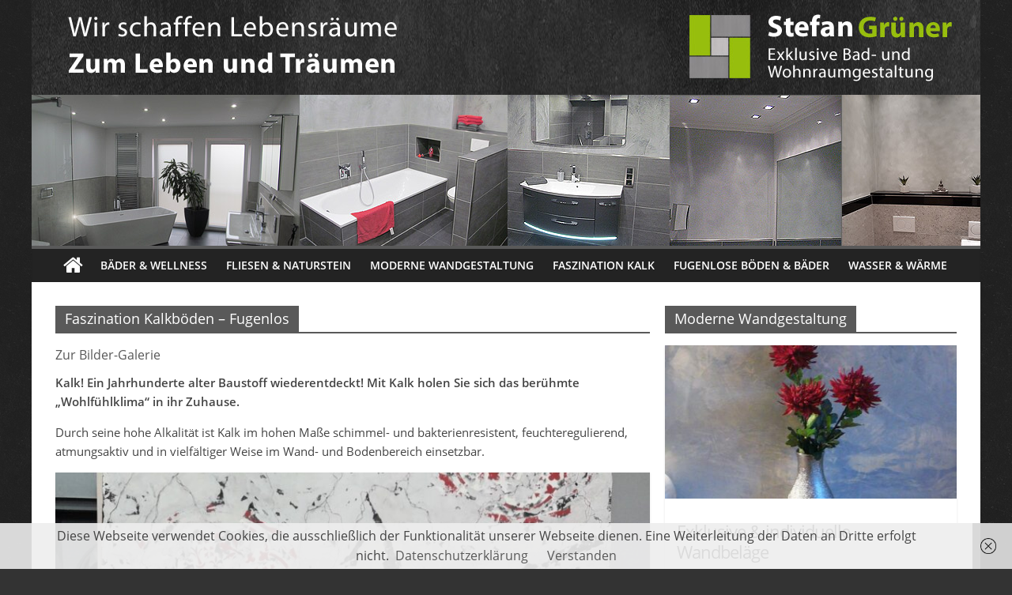

--- FILE ---
content_type: text/html; charset=UTF-8
request_url: https://sg-exklusiv.de/kalkboeden-bodenbelag-fugenlos-kalkboden
body_size: 7636
content:
<!DOCTYPE html><html lang="de"><head><meta charset="UTF-8"/><meta name="viewport" content="width=device-width, initial-scale=1"><link rel="profile" href="http://gmpg.org/xfn/11"/><meta name='robots' content='index, follow, max-image-preview:large, max-snippet:-1, max-video-preview:-1' /><link media="screen" href="https://sg-exklusiv.de/wp-content/cache/autoptimize/css/autoptimize_9a8c12f1d0e199c310ea49f3eb67b449.css" rel="stylesheet" /><link media="all" href="https://sg-exklusiv.de/wp-content/cache/autoptimize/css/autoptimize_2eda64b1d0d84cabaa51f056d530bf07.css" rel="stylesheet" /><title>Faszination Kalkböden - Fugenlos Archive &#8902; Stefan Grüner</title><link rel="canonical" href="https://sg-exklusiv.de/kalkboeden-bodenbelag-fugenlos-kalkboden" /><meta property="og:locale" content="de_DE" /><meta property="og:type" content="article" /><meta property="og:title" content="Faszination Kalkböden - Fugenlos Archive &#8902; Stefan Grüner" /><meta property="og:description" content="Zur Bilder-Galerie  Kalk! Ein Jahrhunderte alter Baustoff wiederentdeckt! Mit Kalk holen Sie sich das berühmte &#8222;Wohlfühlklima&#8220; in ihr Zuhause. Durch seine hohe Alkalität ist Kalk im hohen Maße schimmel- und bakterienresistent, feuchteregulierend, atmungsaktiv und in vielfältiger Weise im Wand- und Bodenbereich einsetzbar." /><meta property="og:url" content="https://sg-exklusiv.de/kalkboeden-bodenbelag-fugenlos-kalkboden" /><meta property="og:site_name" content="Stefan Grüner" /><meta property="og:image" content="https://sg-exklusiv.de/wp-content/uploads/2021/01/og-image-exklusive-baeder.png" /><meta property="og:image:width" content="1200" /><meta property="og:image:height" content="630" /><meta name="twitter:card" content="summary_large_image" /> <script type="application/ld+json" class="yoast-schema-graph">{"@context":"https://schema.org","@graph":[{"@type":"Organization","@id":"https://sg-exklusiv.de/#organization","name":"Stefan Gr\u00fcner - Exklusive Bad- und Wohnraumgestaltung","url":"https://sg-exklusiv.de/","sameAs":["https://www.instagram.com/bad_sanierung_neubau/"],"logo":{"@type":"ImageObject","@id":"https://sg-exklusiv.de/#logo","inLanguage":"de","url":"https://sg-exklusiv.de/wp-content/uploads/2020/04/gruener-2020-282x282-1.png","contentUrl":"https://sg-exklusiv.de/wp-content/uploads/2020/04/gruener-2020-282x282-1.png","width":282,"height":282,"caption":"Stefan Gr\u00fcner - Exklusive Bad- und Wohnraumgestaltung"},"image":{"@id":"https://sg-exklusiv.de/#logo"}},{"@type":"WebSite","@id":"https://sg-exklusiv.de/#website","url":"https://sg-exklusiv.de/","name":"Stefan Gr\u00fcner","description":"Exklusive Bad- und Wohnraumgestaltung","publisher":{"@id":"https://sg-exklusiv.de/#organization"},"potentialAction":[{"@type":"SearchAction","target":{"@type":"EntryPoint","urlTemplate":"https://sg-exklusiv.de/?s={search_term_string}"},"query-input":"required name=search_term_string"}],"inLanguage":"de"},{"@type":"CollectionPage","@id":"https://sg-exklusiv.de/kalkboeden-bodenbelag-fugenlos-kalkboden#webpage","url":"https://sg-exklusiv.de/kalkboeden-bodenbelag-fugenlos-kalkboden","name":"Faszination Kalkb\u00f6den - Fugenlos Archive &#8902; Stefan Gr\u00fcner","isPartOf":{"@id":"https://sg-exklusiv.de/#website"},"breadcrumb":{"@id":"https://sg-exklusiv.de/kalkboeden-bodenbelag-fugenlos-kalkboden#breadcrumb"},"inLanguage":"de","potentialAction":[{"@type":"ReadAction","target":["https://sg-exklusiv.de/kalkboeden-bodenbelag-fugenlos-kalkboden"]}]},{"@type":"BreadcrumbList","@id":"https://sg-exklusiv.de/kalkboeden-bodenbelag-fugenlos-kalkboden#breadcrumb","itemListElement":[{"@type":"ListItem","position":1,"name":"Startseite","item":"https://sg-exklusiv.de/"},{"@type":"ListItem","position":2,"name":"Faszination Kalkb\u00f6den - Fugenlos"}]}]}</script> <link rel="alternate" type="application/rss+xml" title="Stefan Grüner &raquo; Feed" href="https://sg-exklusiv.de/feed" /><link rel="alternate" type="application/rss+xml" title="Stefan Grüner &raquo; Kommentar-Feed" href="https://sg-exklusiv.de/comments/feed" /><link rel="alternate" type="application/rss+xml" title="Stefan Grüner &raquo; Kategorie-Feed für Faszination Kalkböden - Fugenlos" href="https://sg-exklusiv.de/kalkboeden-bodenbelag-fugenlos-kalkboden/feed" /> <!--[if lte IE 8]> <script type='text/javascript' src='https://sg-exklusiv.de/wp-content/themes/colormag/js/html5shiv.min.js' id='html5-js'></script> <![endif]--> <script type='text/javascript' id='foobox-free-min-js-before'>/* Run FooBox FREE (v2.7.16) */
var FOOBOX = window.FOOBOX = {
	ready: true,
	disableOthers: false,
	o: {wordpress: { enabled: true }, countMessage:'Foto %index von %total', excludes:'.fbx-link,.nofoobox,.nolightbox,a[href*="pinterest.com/pin/create/button/"]', affiliate : { enabled: false }, error: "Inhalt konnte nicht geladen werden"},
	selectors: [
		".foogallery-container.foogallery-lightbox-foobox", ".foogallery-container.foogallery-lightbox-foobox-free", ".gallery", ".wp-block-gallery", ".wp-caption", ".wp-block-image", "a:has(img[class*=wp-image-])", ".post a:has(img[class*=wp-image-])", ".foobox"
	],
	pre: function( $ ){
		// Custom JavaScript (Pre)
		
	},
	post: function( $ ){
		// Custom JavaScript (Post)
		
		// Custom Captions Code
		
	},
	custom: function( $ ){
		// Custom Extra JS
		
	}
};</script> <link rel="https://api.w.org/" href="https://sg-exklusiv.de/wp-json/" /><link rel="alternate" type="application/json" href="https://sg-exklusiv.de/wp-json/wp/v2/categories/6" /><link rel="EditURI" type="application/rsd+xml" title="RSD" href="https://sg-exklusiv.de/xmlrpc.php?rsd" /><link rel="wlwmanifest" type="application/wlwmanifest+xml" href="https://sg-exklusiv.de/wp-includes/wlwmanifest.xml" /><meta name="generator" content="WordPress 5.8.12" /><link rel="apple-touch-icon" sizes="180x180" href="/wp-content/uploads/fbrfg/apple-touch-icon.png"><link rel="icon" type="image/png" sizes="32x32" href="/wp-content/uploads/fbrfg/favicon-32x32.png"><link rel="icon" type="image/png" sizes="16x16" href="/wp-content/uploads/fbrfg/favicon-16x16.png"><link rel="manifest" href="/wp-content/uploads/fbrfg/site.webmanifest"><link rel="mask-icon" href="/wp-content/uploads/fbrfg/safari-pinned-tab.svg" color="#5bbad5"><link rel="shortcut icon" href="/wp-content/uploads/fbrfg/favicon.ico"><meta name="msapplication-TileColor" content="#ffffff"><meta name="msapplication-config" content="/wp-content/uploads/fbrfg/browserconfig.xml"><meta name="theme-color" content="#ffffff"><style type="text/css" id="custom-background-css">body.custom-background { background-color: #333333; background-image: url("https://sg-exklusiv.de/wp-content/uploads/2020/04/dark_wall.png"); background-position: left top; background-size: auto; background-repeat: repeat; background-attachment: scroll; }</style><style type="text/css" id="wp-custom-css">.header-image { border-bottom:none;}


.myfooterbox1 { float: left; width: 35%; margin-top: 13px; }
.myfooterbox2 { float: left; width: 27%; margin-top:55px; }
.myfooterbox3 { float: left; width: 38%;  margin-top:16px; }
.impressumleft { width:50%;float:left; }
.datenschutzright { width:50%;float:left; }
.box3left  { float:left;width:50%; }
.box3right { float:left;width:50%; }
.anschrift1 { color: #fff; font-size: 1.2em; margin-bottom: 6px;margin-left:103px; }
.anschrift2 { color: #fff; font-size: 1.2em;margin-left:103px; }

.widget_featured_posts .article-content { height:290px; }

.cat-links { margin-right:5px; }

#secondary .entry-content { font-size:1.1em; }

#secondary .widget, .error-404 .widget { margin-bottom:30px; }

.tg-second-footer-widget, .tg-third-footer-widget { width:44%; }

.fotogalerie { margin-top:-80px;margin-left:60px;margin-right:20px; }

.stefanportraitrahmen { float:right;max-width:420px;padding-left:60px; }

.stefanportrait { width:360px;height:427px;border-radius:8px;margin-bottom:30px; }

.istjusti { text-align:justify; }

.myfooterh4 { color:#fff; font-size:1.6em;padding-bottom:0px;margin-bottom:15px; }

.myfootertext { font-size:1.1em;margin-bottom:5px;line-height:1.5; }

.footerrechts1 { margin-top:10px;font-size:0.95em;color:#AAAAAA; }

.footerrechts11 { margin-top:10px;font-size:0.95em;color:#AAAAAA; }

.footerrechts2 { margin-top:20px; }

.mittetext { padding:12px;padding-right:0px;padding-bottom:0px; }

.cat-links2 { float:left; margin-bottom:10px; }	

	#content .post .article-content .below-entry-meta { padding-bottom:0px;}


.myheader { width:100%;height:auto;
    background: url("https://sg-exklusiv.de/wp-content/uploads/2020/04/website-header-2020-08.jpg") top left no-repeat;
    background-size: 100% auto;
   padding-top: 23.833333333%; // = 286h/1200w
	height: 0; }
}

@media only screen and (min-width: 960px) and (max-width: 1190px) {

	.widget_featured_posts .article-content { height:auto; }

.main-navigation a { font-size:0.8em; padding: 10px 10px; letter-spacing:-0.5px; text-transform:none; }

	.stefanportraitrahmen { float:right;max-width:380px;padding-left:40px; }
	
	.stefanportrait { width:320px;height:387px;border-radius:6px;margin-bottom:20px; }
	
	

.myfooterbox1 { float: left; width: 43%; margin-top: 13px; }
.myfooterbox2 { float: left; width: 57%; margin-top:55px;padding-left:40px; }
.myfooterbox3 { float: left; width: 80%; margin-left:103px; margin-top:40px;border-top:solid 1px #595959;padding-top:30px;width:63%; }
.impressumleft { width:39%;float:left; }
.datenschutzright { width:61%;float:left; }
.box3left  { float:left;width:39%; }
.box3right { float:left;width:61%; }

	h2 { font-size:1.6em; }

	.single-related-posts .article-content .entry-title { font-size: 1em; }
}

@media only screen and (min-width: 769px) and (max-width: 959px) {

	.main-navigation a { font-size:0.7em; padding: 10px 7px; letter-spacing:-0.5px; text-transform:none; }

	.menu-item-615 { margin-left:3%; }

		.stefanportraitrahmen { float:right;max-width:320px;padding-left:40px; }
	
	.stefanportrait { width:260px;height:auto;border-radius:6px;margin-bottom:20px; }

.istjusti { text-align:left; font-size:0.9em; }

.widget_featured_posts .widget-title { font-size:1em; }

	#secondary .widget-title span { font-size:0.9em; }

	.widget_featured_posts .article-content .above-entry-meta .cat-links a { padding: 3px 11px; font-size:11px; }
	
	.widget_featured_posts .article-content .entry-title { font-size:1.3em; }

		.widget_featured_posts .article-content { height:auto; }

	#colophon, #colophon p { font-size:0.8em; }

	.footer-widgets-area .widget-title span, .colormag-footer--classic .footer-widgets-area .widget-title span:before { font-size:0.9em; }

.myfooterh4 { color:#fff; font-size:1.2em;padding-bottom:0px;margin-bottom:15px; }

.myfootertext { font-size:1em;margin-bottom:5px;line-height:1.4; }

.myfooterbox1 { float: left; width: 43%; margin-top: 13px; }
.myfooterbox2 { float: left; width: 57%; margin-top:55px;padding-left:40px; }
.myfooterbox3 { float: left; width: 80%; margin-left:103px; margin-top:40px;border-top:solid 1px #595959;padding-top:30px;width:63%; }
.impressumleft { width:39%;float:left; }
.datenschutzright { width:61%;float:left; }
.box3left  { float:left;width:39%; }
.box3right { float:left;width:61%; }

	.mykatimage { max-width:280px;width:280px; }

h2 { font-size:1.4em; }

.single-related-posts .article-content .entry-title { font-size: 0.9em; }

.myheader { width:100%;height:auto;
    background: url("https://sg-exklusiv.de/images/website-header-2020-959.jpg") top left no-repeat;
	    background-size: 100% auto;
   padding-top: 23.833333333%; // = 286h/1200w
	height: 0; 	}
 
	
}

@media only screen and (min-width: 769px) and (max-width: 850px) {

.main-navigation a { font-size:0.65em; padding: 10px 7px; letter-spacing:-0.6px; text-transform:none; }

.menu-item-784 { padding-right:0px; }
.menu-item-615 { margin-left:0px; }

	.mykatimage { max-width:240px;width:240px;padding-right:0px;margin-right:0px; }

}


@media (max-width: 900px) {
.myfooterbox3 { float: left; width: 80%; margin-left:0px; margin-top:20px; }
.anschrift1 { margin-left:0px; }
.anschrift2 { margin-left:0px; }
}


@media (max-width: 768px) {

.myfooterh4 { color:#fff; font-size:1em;padding-bottom:0px;margin-bottom:15px; }

.myfootertext { font-size:0.9em;margin-bottom:5px;line-height:1.3; }

.footer-widgets-area .widget-title { font-size:1em; }

.footerrechts1 { margin-top:10px;font-size:0.95em;color:#AAAAAA; }

.footerrechts11 { display:none; }

.footerrechts2 { margin-top:20px; }

.istjusti { font-size:0.8em; text-align:left; }

.stefanportraitrahmen { float:right;max-width:240px;padding-left:30px; }

.stefanportrait { width:220px;height:auto;border-radius:8px;margin-bottom:20px; }

.widget_featured_posts .widget-title { font-size:1em; }

.cat-links2 { float:left; margin-bottom:10px; }	

.widget_featured_posts .article-content { height:auto; }

	.size-colormag-featured-post-medium { width:100%; }

	#content .post .article-content .below-entry-meta { padding-bottom:0px;}
	
	.myfooterbox1 { float: left; width: 43%; margin-top: 13px; }
.myfooterbox2 { float: left; width: 57%; margin-top:55px;padding-left:40px; }
.myfooterbox3 { float: left; width: 80%; margin-left:0px; margin-top:40px;border-top:solid 1px #595959;padding-top:30px;width:100%; }
.impressumleft { width:39%;float:left; }
.datenschutzright { width:61%;float:left; }
.box3left  { float:left;width:39%; }
.box3right { float:left;width:61%; }

.mykatimage { max-width:200px;width:200px;padding-right:0px;margin-right:0px; }

	#content .post .article-content .entry-title { font-size:1.4em; }

h2 { font-size:1.2em; }
	
.single-related-posts .article-content .entry-title { font-size: 0.85em; }

	.myheader { width:100%;height:auto;
    background: url("https://sg-exklusiv.de/images/website-header-2020-768.jpg") top left no-repeat;
		    background-size: 100% auto;
   padding-top: 23.833333333%; // = 286h/1200w
	height: 0; 
	}

	
}


@media (max-width: 620px) {

.stefanportraitrahmen { float:right;max-width:200px;padding-left:20px; }

.stefanportrait { width:180px;height:auto;border-radius:8px;margin-bottom:20px; }

	.widget_featured_posts .widget-title { font-size:0.9em; }

		.myfooterbox1 { float: none; width: 100%; margin-top: 13px; }
.myfooterbox2 { float: none; width: 100%; margin-top:55px;padding-left:0px; }
.myfooterbox3 { float: none; width: 100%; margin-left:0px; margin-top:40px;border-top:solid 1px #595959;padding-top:40px;width:100%; }
.impressumleft { width:39%;float:left; }
.datenschutzright { width:61%;float:left; }
.box3left  { float:left;width:39%; }
.box3right { float:left;width:61%; }

.mykatimage { max-width:90%;width:90%;padding:0px;margin:0px;display:block;float:none;clear:both;margin-top:20px; }

	#content .post .article-content .entry-title { font-size:1.4em; }

h2 { font-size:1em; }

.default-wp-page { display:none; }	
.related-posts-main-title { margin-top:30px; }

.single-related-posts .article-content .entry-title { font-size: 0.75em; }

		.myheader { width:100%;height:auto;
    background: url("https://sg-exklusiv.de/images/website-header-2020-620.jpg") top left no-repeat; 
	    background-size: 100% auto;
   padding-top: 23.833333333%; // = 286h/1200w
	height: 0; }

}
	
	@media (max-width: 550px) {

.stefanportraitrahmen { float:right;max-width:180px;padding-left:10px; }

.stefanportrait { width:160px;height:auto;border-radius:8px;margin-bottom:20px; }

.widget_featured_posts .widget-title { font-size:0.8em; }

		.impressumleft { width:100%;float:none; }
.datenschutzright { width:100%;float:none; }
}

	@media (max-width: 550px) {
.box3left  { float:left;width:100%; }
.box3right { float:none;width:100%; }
}
		
		@media (max-width: 480px) {

.stefanportraitrahmen { float:none;max-width:460px;padding-left:0px; }

.stefanportrait { width:420px;height:auto;border-radius:8px;margin-bottom:20px; }

.istjusti { font-size:0.9em; }
			
.widget_featured_posts .widget-title { font-size:0.9em; }

.mittetext { padding:12px;padding-right:0px;padding-bottom:0px;padding-left:0px; }

			.widget_featured_posts .article-content .entry-title { font-size: 1.2em; }

			.related-posts-main-title span { font-size:0.8em; }

					.myheader { width:100%;height:auto;
    background: url("https://sg-exklusiv.de/images/website-header-2020-480.jpg") top left no-repeat; 
				    background-size: 100% auto;
   padding-top: 23.833333333%; // = 286h/1200w
	height: 0; 
			}


			
	}

@media (max-width: 425px) {

.single-related-posts .article-content .entry-title { font-size: 1em; }


	
.tg-second-footer-widget, .tg-third-footer-widget { width:94%; }

.footerrechts1 { margin-top:10px;font-size:1em;color:#AAAAAA; }

.footerrechts11 { display:none; }

.footerrechts2 { font-size:1em;margin-top:20px; }

.myfooterh4 { color:#fff; font-size:1.1em;padding-bottom:0px;margin-bottom:15px; }

.myfootertext { font-size:1em;margin-bottom:5px;line-height:1.3; }

.related-posts-main-title span { font-size:0.65em; }

						.myheader { width:100%;height:auto;
    background: url("https://sg-exklusiv.de/images/website-header-2020-425.jpg") top left no-repeat;
		    background-size: 100% auto;
   padding-top: 23.833333333%; // = 286h/1200w
	height: 0; 
	}



}</style><link media="all" href="https://sg-exklusiv.de/wp-content/cache/autoptimize/css/autoptimize_single_525b07b0ecdaeebe1cddcc9b81c02609.css" rel="stylesheet"></head><body class="archive category category-kalkboeden-bodenbelag-fugenlos-kalkboden category-6 custom-background  better-responsive-menu"><div id="page" class="hfeed site"> <a class="skip-link screen-reader-text" href="#main">Zum Inhalt springen</a><header id="masthead" class="site-header clearfix "><div id="header-text-nav-container" class="clearfix"><div id="wp-custom-header" class="wp-custom-header"><a href="https://sg-exklusiv.de" title="Bad Sanierung und Neubau - Exklusive B&auml;der und moderne Wandgestaltung - Stefan Gr&uuml;ner"><div class="myheader"> &#160;</div></a></div><nav id="site-navigation" class="main-navigation clearfix" role="navigation"><div class="inner-wrap clearfix"><div class="home-icon"> <a href="https://sg-exklusiv.de/" title="Stefan Grüner"><i class="fa fa-home"></i></a></div><p class="menu-toggle"></p><div class="menu-primary-container"><ul id="menu-primary" class="menu"><li id="menu-item-615" class="menu-item menu-item-type-post_type menu-item-object-post menu-item-615"><a href="https://sg-exklusiv.de/bad-wellness-exklusiv/baeder-und-wellness.html">Bäder &#038; Wellness</a></li><li id="menu-item-756" class="menu-item menu-item-type-post_type menu-item-object-post menu-item-756"><a href="https://sg-exklusiv.de/fliesen-naturstein-exklusive-arbeiten/fliesen-und-naturstein.html">Fliesen &#038; Naturstein</a></li><li id="menu-item-806" class="menu-item menu-item-type-post_type menu-item-object-post menu-item-806"><a href="https://sg-exklusiv.de/moderne-wandgestaltung/moderne-wandgestaltung.html">Moderne Wandgestaltung</a></li><li id="menu-item-879" class="menu-item menu-item-type-post_type menu-item-object-post menu-item-879"><a href="https://sg-exklusiv.de/kalkboeden-bodenbelag-fugenlos-kalkboden/faszination-kalk.html">Faszination Kalk</a></li><li id="menu-item-899" class="menu-item menu-item-type-post_type menu-item-object-post menu-item-899"><a href="https://sg-exklusiv.de/fugenlose-boeden-und-baeder/fugenlose-boeden-und-baeder.html">Fugenlose Böden &#038; Bäder</a></li><li id="menu-item-784" class="menu-item menu-item-type-post_type menu-item-object-post menu-item-784"><a href="https://sg-exklusiv.de/wasser-waerme/wasser-und-waerme.html">Wasser &#038; Wärme</a></li></ul></div></div></nav></div></header><div id="main" class="clearfix"><div class="inner-wrap clearfix"><div id="primary"><div id="content" class="clearfix"><header class="page-header"><h1 class="page-title"><span>Faszination Kalkböden &#8211; Fugenlos</span></h1><div class="taxonomy-description"><div class="article-content" style="height:auto;padding-left:0px;margin-top:10px;margin-bottom:10px"><div class="above-entry-meta"> <span class="cat-links"><a href="https://sg-exklusiv.de/kalkboeden-bodenbelag-fugenlos-kalkboden/faszination-kalk.html" rel="category tag">Zur Bilder-Galerie</a></span></div></div><p><strong>Kalk! Ein Jahrhunderte alter Baustoff wiederentdeckt! Mit Kalk holen Sie sich das berühmte &#8222;Wohlfühlklima&#8220; in ihr Zuhause. </strong></p><p>Durch seine hohe Alkalität ist Kalk im hohen Maße schimmel- und bakterienresistent, feuchteregulierend, atmungsaktiv und in vielfältiger Weise im Wand- und Bodenbereich einsetzbar.</p></div></header><div class="article-container"><article id="post-618" class="post-618 post type-post status-publish format-standard has-post-thumbnail hentry category-kalkboeden-bodenbelag-fugenlos-kalkboden tag-stefan-gruener"><div class="featured-image"> <a href="https://sg-exklusiv.de/kalkboeden-bodenbelag-fugenlos-kalkboden/faszination-kalk.html" title="Faszination Kalk"><img width="800" height="445" src="https://sg-exklusiv.de/wp-content/uploads/2020/12/IMG-20201213-WA0043-800x445.jpg" class="attachment-colormag-featured-image size-colormag-featured-image wp-post-image" alt="Wandgestaltung mit Kalkspachtel" loading="lazy" /></a></div><div class="article-content clearfix"><div class="above-entry-meta"><span class="cat-links"><a href="https://sg-exklusiv.de/kalkboeden-bodenbelag-fugenlos-kalkboden"  rel="category tag">Faszination Kalkböden - Fugenlos</a>&nbsp;</span></div><header class="entry-header"><h2 class="entry-title"> <a href="https://sg-exklusiv.de/kalkboeden-bodenbelag-fugenlos-kalkboden/faszination-kalk.html" title="Faszination Kalk">Faszination Kalk</a></h2></header><div class="below-entry-meta"></div><div class="entry-content clearfix"><p>Kalk! Ein Jahrhunderte alter Baustoff wiederentdeckt! Mit Kalk holen Sie sich das berühmte &#8222;Wohlfühlklima&#8220; in ihr Zuhause. Durch seine hohe</p> <a class="more-link" title="Faszination Kalk" href="https://sg-exklusiv.de/kalkboeden-bodenbelag-fugenlos-kalkboden/faszination-kalk.html"><span>Weiterlesen</span></a></div></div></article></div></div></div><div id="secondary"><aside id="colormag_featured_posts_vertical_widget-13" class="widget widget_featured_posts widget_featured_posts_vertical widget_featured_meta clearfix"><h3 class="widget-title" style="border-bottom-color:;"><span style="background-color:;">Moderne Wandgestaltung</span></h3><div class="first-post"><div class="single-article clearfix"><figure><a href="https://sg-exklusiv.de/moderne-wandgestaltung/moderne-wandgestaltung.html" title="Moderne Wandgestaltung"><img width="390" height="205" src="https://sg-exklusiv.de/wp-content/uploads/2020/04/spachteltechnik-wandgestaltung-006-390x205.jpg" class="attachment-colormag-featured-post-medium size-colormag-featured-post-medium wp-post-image" alt="Spachteltechnik Wandgestaltung" loading="lazy" title="Moderne Wandgestaltung" /></a></figure><div class="article-content"><div class="entry-content"><h3 class="entry-title"> Exklusive & individuelle Wandbeläge</h3><div class="article-content" style="height:auto;padding-left:0px;margin-top:10px;margin-bottom:10px"><div class="above-entry-meta"> <span class="cat-links"><a href="https://sg-exklusiv.de/moderne-wandgestaltung/moderne-wandgestaltung.html" rel="category tag">Zur Bilder-Galerie</a></span></div></div><p><strong>Keine Lust mehr auf alte Tapeten oder langweilige einfach gestrichene Wände? Sprechen Sie uns an, wir bieten individuelle Wandgestaltungen! </strong></p><p>Kreative Spachtelputze, Kalkpresstechniken sowie Wisch- und Rolltechniken. Holz, Metall oder Stein Spachteltechniken verleihen ihren Wänden eine einzigartige Optik und Haptik. Beispiele finden Sie in unserer <a href="https://sg-exklusiv.de/moderne-wandgestaltung/moderne-wandgestaltung.html">Galerie</a>.</p></div></div></div></aside><aside id="colormag_featured_posts_vertical_widget-16" class="widget widget_featured_posts widget_featured_posts_vertical widget_featured_meta clearfix"><h3 class="widget-title" style="border-bottom-color:;"><span style="background-color:;">Faszination Kalk</span></h3><div class="first-post"><div class="single-article clearfix"><figure><a href="https://sg-exklusiv.de/kalkboeden-bodenbelag-fugenlos-kalkboden/faszination-kalk.html" title="Faszination Kalk"><img width="390" height="205" src="https://sg-exklusiv.de/wp-content/uploads/2020/12/IMG-20201213-WA0043-390x205.jpg" class="attachment-colormag-featured-post-medium size-colormag-featured-post-medium wp-post-image" alt="Wandgestaltung mit Kalkspachtel" loading="lazy" title="Faszination Kalk" /></a></figure><div class="article-content"><div class="entry-content"><h3 class="entry-title"> Wand- und Bodenbeläge aus Kalk</h3><div class="article-content" style="height:auto;padding-left:0px;margin-top:10px;margin-bottom:10px"><div class="above-entry-meta"> <span class="cat-links"><a href="https://sg-exklusiv.de/kalkboeden-bodenbelag-fugenlos-kalkboden/faszination-kalk.html" rel="category tag">Zur Bilder-Galerie</a></span></div></div><p><strong>Kalk! Ein Jahrhunderte alter Baustoff wiederentdeckt! Mit Kalk holen Sie sich das berühmte &#8222;Wohlfühlklima&#8220; in ihr Zuhause. </strong></p><p>Durch seine hohe Alkalität ist Kalk im hohen Maße schimmel- und bakterienresistent, feuchteregulierend, atmungsaktiv und in vielfältiger Weise im Wand- und Bodenbereich einsetzbar.</p></div></div></div></aside></div></div></div> <a name="footer"></a><footer id="colophon" class="clearfix "><div class="footer-widgets-wrapper"><div class="inner-wrap"><div class="footer-widgets-area clearfix"><div class="tg-footer-main-widget"><div class="tg-first-footer-widget"><aside id="text-5" class="widget widget_text clearfix"><h3 class="widget-title"><span>Über uns</span></h3><div class="textwidget"><div style="margin-top:3px;"><h4 class="myfooterh4"> Lebensräume zum Leben und Träumen</h4><div class="myfootertext">Wir bieten Endverbrauchern, Bauherren und Architekten kompetente Beratung, Planung und Ausführung verschiedenster Bauvorhaben im Alt- und Neubau.<br><br> Wir stehen für Qualität und Zuverlässigkeit und die Zufriedenheit unserer Kunden steht für uns stets an erster Stelle. Wir würden uns freuen auch Sie in unserem Kundenkreis willkommen zu heißen.</div></div></div></aside></div></div><div class="tg-footer-other-widgets"><div class="tg-second-footer-widget"><aside id="text-6" class="widget widget_text clearfix"><h3 class="widget-title"><span>Unsere Leistungen</span></h3><div class="textwidget"><div style="margin-top:3px;"><h4 class="myfooterh4"> Alles aus einer Hand</h4><div class="myfootertext"><ul><li style="margin-top:0px;"><i class="fa fa-check-square" aria-hidden="true"></i> &#160; Fliesen- und Naturstein</li><li><i class="fa fa-check-square" aria-hidden="true"></i> &#160; Wasser, Wärme & Wellness</li><li><i class="fa fa-check-square" aria-hidden="true"></i> &#160; Fugenlose Böden & Bäder</li><li><i class="fa fa-check-square" aria-hidden="true"></i> &#160; Kalkböden - und Wände</li><li><i class="fa fa-check-square" aria-hidden="true"></i> &#160; Trockenbau</li><li><i class="fa fa-check-square" aria-hidden="true"></i> &#160; Badsanierung</li></ul></div></div></div></aside></div><div class="tg-third-footer-widget"><aside id="text-15" class="widget widget_text clearfix"><h3 class="widget-title"><span>Jetzt Neu</span></h3><div class="textwidget"><div style="margin-top: 3px;"><h4 class="myfooterh4">Bodensanierung mit HTC</h4><div class="myfootertext">Fräsen und Schleifen im Nass- und Trockenverfahren aller Bodenarten bis hin zum Superfloor.</div><div class="footerrechts1">Einzigartiger und exklusiver Bodenbelag für ihren Wohnraum.</div><div class="footerrechts11">Einsatzgebiete und Beispiele finden Sie auf der Webseite des Herstellers.</div><div class="footerrechts2"><a href="https://www.htc-floorsystems.com/de-DE/FloorSolutions/Superfloor">Mehr Infos bei HTC Floorsystems</a></div></div></div></aside></div><div class="tg-fourth-footer-widget"></div></div></div></div></div><div class="footer-socket-wrapper clearfix"><div class="inner-wrap"><div class="footer-socket-area"><div class="kontakt_above_footer"><div class="inner-wrap"><aside id="custom_html-3" class="widget_text widget widget_custom_html clearfix"><h3 class="widget-title"><span>So erreichen Sie uns</span></h3><div class="textwidget custom-html-widget"><div style="color: #fff;margin-top:20px;"><div class="myfooterbox1"> <img src="https://sg-exklusiv.de/wp-content/uploads/2020/04/logo-footer.png" alt="Stefan Grüner - Exklusive Bad- und Wohnraumgestaltung" width="335" height="89" class="alignnone size-full wp-image-262" style="margin-bottom:16px;" /><div class="anschrift1">Mittelbusch 16</div><div class="anschrift2">52525 Heinsberg-Randerath</div></div><div class="myfooterbox2" style="margin-top:18px;"><div style=""><img style="margin-top: 5px; margin-right: 15px;" src="https://sg-exklusiv.de/wp-content/uploads/2020/04/icon-email.png" alt="Senden Sie uns eine Email" width="23" height="17" /><h5 style="color: #fff;display:inline-block;padding:0px;margin:0px;">info&#x0040;sg-exklusiv.de</h5></div><div style="margin-top:4px;"><img style="margin-top: 3px; margin-right: 15px;" src="https://sg-exklusiv.de/wp-content/uploads/2020/04/icon-whatsapp.png" alt="Kontakt über Handy oder Whatsapp" width="24" height="23" /><h5 style="color: #fff;display:inline-block;padding:0px;margin:0px;">0177 - 28 22 608</h5></div></div><div class="myfooterbox3"><div class="impressumleft"> <a href="https://sg-exklusiv.de/impressum/" target="_blank" rel="noopener"><img style="margin-top: 6px; margin-right: 15px;" src="https://sg-exklusiv.de/wp-content/uploads/2020/04/logo-mini.png" alt="Badezimmer Sanierung und Neubau" width="18" height="19" /></a><a href="https://sg-exklusiv.de/impressum/"><h5 style="display:inline-block;color: #dbdbdb; text-decoration: underline;">Impressum</h5></a></div><div class="datenschutzright"> <a href="https://sg-exklusiv.de/datenschutz/"><img style="margin-top: 6px; margin-right: 15px;" src="https://sg-exklusiv.de/wp-content/uploads/2020/04/logo-mini.png" alt="Exklusive Badgestaltung" width="18" height="19" /></a><a href="https://sg-exklusiv.de/datenschutz/"><h5 style="display:inline-block;color: #dbdbdb; text-decoration: underline;">Datenschutz</h5></a></div><div style="clear:both;"></div><div><div style="margin-top:13px;font-size:0.9em;"><div class="box3left"> <a href="#" target="_blank" rel="noopener"><img style="float:left;margin-top: 6px; margin-right: 15px;" src="https://sg-exklusiv.de/wp-content/uploads/2020/04/icon-facebook.png" alt="Moderne Badgestaltung bei Facebook" width="30" height="29" /></a><div style="margin-top:3px;"> Besuchen Sie uns<br />bei <a href="#" target="_blank" style="color:#fff;" rel="noopener"><b>Facebook</b></a></div></div><div class="box3right"> <a href="https://www.pinterest.com/Badgestaltung_Stefan_Gruener/" target="_blank" rel="noopener"><img style="float:left;margin-top: 6px; margin-right: 15px;" src="https://sg-exklusiv.de/wp-content/uploads/2020/04/icon-pinterest.png" alt="Moderne Badgestaltung bei Pinterest" width="30" height="31" /></a><div style="margin-top:3px;"> Besuchen Sie uns<br />bei <a href="https://www.pinterest.com/Badgestaltung_Stefan_Gruener/" target="_blank" style="color:#fff;" rel="noopener"><b>Pinterest</b></a></div></div></div><div style="font-size:0.9em;"><div class="box3left"> <a href="https://www.instagram.com/bad_sanierung_neubau/" target="_blank" rel="noopener"><img style="float:left;margin-top: 6px; margin-right: 15px;" src="https://sg-exklusiv.de/wp-content/uploads/2020/04/icon-instagram.png" alt="Moderne Badgestaltung bei Instagram" width="30" height="29" /></a><div style="margin-top:3px;"> Besuchen Sie uns<br />bei <a href="https://www.instagram.com/bad_sanierung_neubau/" target="_blank" style="color:#fff;" rel="noopener"><b>Instagram</b></a></div></div><div class="box3left"> <a href="https://www.linkedin.com/in/stefan-gr%C3%BCner-exklusive-b%C3%A4der/" target="_blank" rel="noopener"><img style="float:left;margin-top: 6px; margin-right: 15px;" src="https://sg-exklusiv.de/wp-content/uploads/2020/04/icon-linkedin.png" alt="Moderne Badgestaltung bei LinkedIn" width="30" height="30" /></a><div style="margin-top:3px;"> Besuchen Sie uns<br />bei <a href="https://www.linkedin.com/in/stefan-gr%C3%BCner-exklusive-b%C3%A4der/" target="_blank" style="color:#fff;" rel="noopener"><b>LinkedIn</b></a></div></div></div></div></div></div><div style="clear:both;"></div><div style="margin-top:10px;height:2px;width:100%;color:#595959;background-color:#595959;"></div><div style="margin-top:40px;text-align:center;width:100%;"> <span style="color:#cfcfcf;">&copy; <span style="color:#fff;">Stefan Gr&uuml;ner</span> - Exklusive B&auml;der und individuelles Wohnen  &#160;&#160; - &#160;&#160; Webdesign by &#160;<a href="https://www.seitenoptimierung.de/" target="_blank" style="color:#fff;" rel="noopener">Seitenoptimierung.de</a></span></div></div></aside></div></div><div class="footer-socket-right-section"></div><div class="footer-socket-left-section"></div></div></div></div></footer> <a href="#masthead" id="scroll-up"><i class="fa fa-chevron-up"></i></a></div> <script type='text/javascript' id='statify-js-js-extra'>var statify_ajax = {"url":"https:\/\/sg-exklusiv.de\/wp-admin\/admin-ajax.php","nonce":"69e24cf7f2"};</script> <script type="text/javascript">window._wfCookieConsentSettings = {"wf_cookietext":"Diese Webseite verwendet Cookies, die ausschlie\u00dflich der Funktionalit\u00e4t unserer Webseite dienen. Eine Weiterleitung der Daten an Dritte erfolgt nicht.","wf_dismisstext":"Verstanden","wf_linktext":"Datenschutzerkl\u00e4rung","wf_linkhref":"https:\/\/sg-exklusiv.de\/datenschutz","wf_position":"bottom","language":"de"};</script> <script defer src="https://sg-exklusiv.de/wp-content/cache/autoptimize/js/autoptimize_70ac1afa651a0ef6510d537ddc3ea800.js"></script></body></html>

--- FILE ---
content_type: text/css
request_url: https://sg-exklusiv.de/wp-content/cache/autoptimize/css/autoptimize_single_525b07b0ecdaeebe1cddcc9b81c02609.css
body_size: 290
content:
@font-face{font-family:'Open Sans';font-display:auto;font-style:normal;font-weight:400;src:url('https://sg-exklusiv.de/wp-content/cache/omgf-webfonts/open-sans-400-normal-UFVZ0f.eot');src:local('Open Sans Regular'),local('OpenSans-Regular'),url('https://sg-exklusiv.de/wp-content/cache/omgf-webfonts/open-sans-400-normal-VZ0b.woff2') format('woff2'),url('https://sg-exklusiv.de/wp-content/cache/omgf-webfonts/open-sans-400-normal-FVZ0d.woff') format('woff'),url('https://sg-exklusiv.de/wp-content/cache/omgf-webfonts/open-sans-400-normal-UFVZ0e.ttf') format('truetype')}@font-face{font-family:'Open Sans';font-display:auto;font-style:normal;font-weight:600;src:url('https://sg-exklusiv.de/wp-content/cache/omgf-webfonts/open-sans-600-normal-kOUuht.eot');src:local('Open Sans SemiBold'),local('OpenSans-SemiBold'),url('https://sg-exklusiv.de/wp-content/cache/omgf-webfonts/open-sans-600-normal-Uuhp.woff2') format('woff2'),url('https://sg-exklusiv.de/wp-content/cache/omgf-webfonts/open-sans-600-normal-OUuhv.woff') format('woff'),url('https://sg-exklusiv.de/wp-content/cache/omgf-webfonts/open-sans-600-normal-kOUuhs.ttf') format('truetype')}